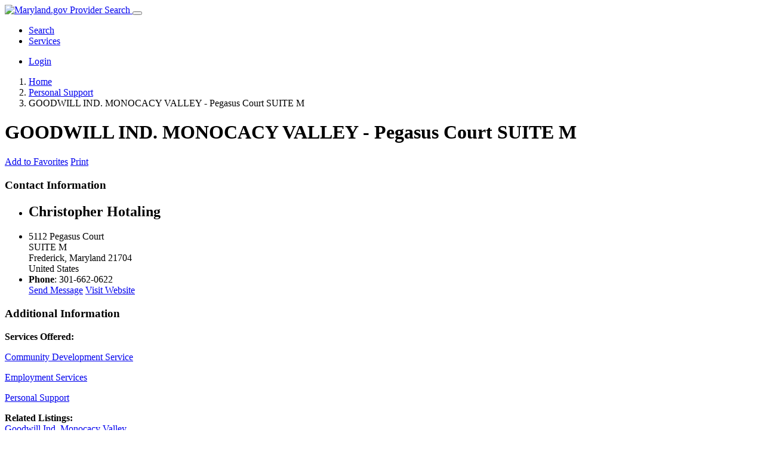

--- FILE ---
content_type: text/html; charset=UTF-8
request_url: https://maryland.providersearch.com/goodwill-ind-monocacy-valley-1957.html
body_size: 4515
content:
<!DOCTYPE html>
<html class="no-js" dir="ltr" lang="en">
<head>
    <meta http-equiv="Content-Type" content="text/html; charset=UTF-8" />
    <meta name="description" content="GOODWILL IND. MONOCACY VALLEY -  Pegasus Court SUITE M Personal Support Maryland" />
<meta name="keywords" content="GOODWILL IND. MONOCACY VALLEY -  Pegasus Court SUITE M Personal Support Maryland" />
<meta property="og:title" content="GOODWILL IND. MONOCACY VALLEY -  Pegasus Court SUITE M" />
<meta property="og:type" content="business.business" />
<meta property="og:url" content="https://maryland.providersearch.com/goodwill-ind-monocacy-valley-1957.html" />
<meta property="og:description" content="GOODWILL IND. MONOCACY VALLEY -  Pegasus Court SUITE M Personal Support Maryland" />
<meta property="business:contact_data:street_address" content="5112 Pegasus Court" />
<meta property="business:contact_data:locality" content="Frederick" />
<meta property="business:contact_data:region" content="Maryland" />
<meta property="business:contact_data:postal_code" content="21704" />
<meta property="business:contact_data:country_name" content="United States" />
<meta property="business:contact_data:phone_number" content="3016620622" />
<meta property="business:contact_data:fax_number" content="" />
<meta property="business:contact_data:website" content="http://www.gimv.org/" />
<meta name="geo.position" content="39.3713053000;-77.4060935000" />
<meta property="place:location:latitude"  content="39.3713053000" />
<meta property="place:location:longitude" content="-77.4060935000" />    <title>GOODWILL IND. MONOCACY VALLEY -  Pegasus Court SUITE M</title>
    <meta name="viewport" content="width=device-width, initial-scale=1">
    <link rel="icon" href="https://maryland.providersearch.com/template/business/images/favicon.ico" type="image/x-icon" />
    <link rel="shortcut icon" href="https://maryland.providersearch.com/template/business/images/favicon.ico" type="image/x-icon" />
    <link rel="preconnect" href="https://fonts.googleapis.com">
    <link rel="preconnect" href="https://fonts.gstatic.com" crossorigin>
            <link rel="canonical" href="https://maryland.providersearch.com/goodwill-ind-monocacy-valley-1957.html" />    <link href="https://fonts.googleapis.com/css2?family=Source+Sans+Pro:ital,wght@0,400;0,600;0,700;1,400&display=swap" rel="stylesheet">
    <link rel="stylesheet" type="text/css" href="https://maryland.providersearch.com/includes/jquery/jquery-ui.min.css" />
<link rel="stylesheet" type="text/css" href="https://maryland.providersearch.com/template/business/css.css" />
<link rel="stylesheet" type="text/css" href="https://maryland.providersearch.com/includes/jquery/magnific_popup/magnific.css" media="screen" />
<link rel="stylesheet" type="text/css" href="https://maryland.providersearch.com/includes/jquery/qTip/jquery_qtip.css" />
    <link href="https://maryland.providersearch.com/template/business/css/main.css" rel="stylesheet" media="screen">
    <link href="https://maryland.providersearch.com/template/business/bootstrap/css/font-awesome.css" rel="stylesheet" media="screen">
    <script src="https://maryland.providersearch.com/template/business/js/bootstrap.min.js"></script>
    <script type="text/javascript" src="//s7.addthis.com/js/300/addthis_widget.js"></script>
<script src="https://maps.google.com/maps/api/js?v=3&amp;key=AIzaSyAqhSMlHk9yZ4rtNFGEpxJlNaG0YiGiP1Y&amp;language=en" type="text/javascript" charset="utf-8"></script>
<script type="text/javascript">
//<![CDATA[
var map = null;
function mapOnLoad() {

        var GoogleMap_Options = {
            navigationControl: true,
            navigationControlOptions: {style: google.maps.NavigationControlStyle.SMALL},scrollwheel: false,
                    mapTypeControl: true,
                    mapTypeControlOptions: {style: google.maps.MapTypeControlStyle.DROPDOWN_MENU},
                scaleControl: true,zoom: 12,center: new google.maps.LatLng(39.371305, -77.406094),mapTypeId: google.maps.MapTypeId.ROADMAP};mapObj = document.getElementById("map");if(mapObj != "undefined" && mapObj != null) {map = new google.maps.Map(mapObj,GoogleMap_Options);
            var marker0 = new google.maps.Marker({
                position: new google.maps.LatLng(39.3713053000,-77.4060935000),
                map: map,
                title:"GOODWILL IND. MONOCACY VALLEY -  Pegasus Court SUITE M"
            });
                var infowindow = new google.maps.InfoWindow({maxWidth: 400});
                google.maps.event.addListener(marker0, 'click', function() {
                  infowindow.close();
                  infowindow.setContent("<p>    GOODWILL IND. MONOCACY VALLEY -  Pegasus Court SUITE M</p><p>5112 Pegasus Court<br />Frederick, Maryland 21704<br />United States</p>    Enter your address for directions:<br />    <form action=\"https://maps.google.com/maps\" method=\"get\" target=\"_blank\">        <input type=\"text\" name=\"saddr\" id=\"saddr\" style=\"width: 150px;\"><br />        <input class=\"button\" value=\"Submit\" type=\"submit\">        <input type=\"hidden\" name=\"daddr\" id=\"daddr\" value=\"39.3713053000,-77.4060935000\">    </form>");
                  infowindow.open(map,marker0);
                });
            var sv = new google.maps.StreetViewService();
            var panoRequest = {
                location: map.getCenter(),
                preference: google.maps.StreetViewPreference.BEST,
                radius: 50,
                source: google.maps.StreetViewSource.OUTDOOR
            };
            var panorama;
            sv.getPanorama(panoRequest, function(panoData, status) {
                if(status === google.maps.StreetViewStatus.OK) {
                    var heading = google.maps.geometry.spherical.computeHeading(
                        panoData.location.latLng,
                        map.getCenter()
                    );
                    panorama = new google.maps.StreetViewPanorama(
                    document.getElementById("map_streetview"), {
                        pano: panoData.location.pano,
                        pov: {
                            heading: heading,
                            pitch: 0
                        },
                        visible: true
                    });
                } else {
                    document.getElementById("map_streetview").style.display = "none";
                }
            });
            }}
//]]>
</script>

<script type="text/javascript" src="https://maryland.providersearch.com/includes/jquery/jquery.min.js"></script>
<script type="text/javascript" src="https://maryland.providersearch.com/includes/jquery/jquery-ui.min.js"></script>
<script type="text/javascript" src="https://maryland.providersearch.com/includes/jquery/magnific_popup/magnific.js"></script>
<script type="text/javascript" src="https://maryland.providersearch.com/includes/jquery/qTip/jquery_qtip.js"></script>
<script type="text/javascript" src="https://maryland.providersearch.com/includes/javascript_global.js"></script>
<script type="text/javascript" src="https://maryland.providersearch.com/template/business/javascript.js"></script>
<script type="text/javascript">$(document).ready(function() {$("a.image_group").magnificPopup({type:'image', gallery:{enabled:true}, closeOnContentClick: true });});</script>
<script type="text/javascript" src="https://maryland.providersearch.com/includes/jquery/plugins/jquery.cookies.js"></script>

    <script type="text/javascript">
    $(document).ready(function(){
        $.ajaxSetup({
            url:"https://maryland.providersearch.com/ajax.php",
            type:"POST",
            data:{
                pmd_from:"ca88ea9445b531dcf002c78e54c1b216"
            }
        });
    });
    </script>
<script type="text/javascript">
//<![CDATA[
$(window).on("load", function(){mapOnLoad();$.getScript("https://maryland.providersearch.com/cron.php?type=javascript");});
//]]>
</script>


    <script type="text/javascript">
    $(document).ready(function(){
        if($.cookie !== undefined) {
            if($(window).width() <= 640) {
                $.cookie('pmd_mobile',1,{path: '/',domain: 'maryland.providersearch.com',secure: true});
                location.reload(true);
            } else {
                $.cookie('pmd_mobile',0,{path: '/',domain: 'maryland.providersearch.com',secure: true});
            }
        }
    });
    </script>
    <script src="https://maryland.providersearch.com/template/business/js/select2.min.js"></script>
        <script>document.documentElement.className=document.documentElement.className.replace(/\bno-js\b/,'') + 'js';</script>
</head>
<body class="">
<div class="header-bar">
    <nav class="navbar navbar-expand-lg">
        <div class="container">
            <a class="navbar-brand" href="https://maryland.providersearch.com">
                            <img class="logo" src="https://maryland.providersearch.com/files/upload/maryland-logo.png" alt="Maryland.gov">
                Provider Search
                        </a>
            <button type="button" 
                class="navbar-toggler"
                data-bs-toggle="collapse"
                data-bs-target="#navbar-collapse-menu"
                aria-controls="navbar-collapse-menu"
                aria-expanded="false"
                aria-label="Toggle navigation"
            >
                <span class="fa fa-bars fa-fw fa-lg"></span>
            </button>
            <div class="collapse navbar-collapse" id="navbar-collapse-menu">
                <ul class="nav navbar-nav ">
    <li class="nav-item">
            <a class="nav-link"  href="https://maryland.providersearch.com/">
            Search        </a>
        </li><li class="nav-item">
            <a class="nav-link"  href="https://maryland.providersearch.com/browse_categories.php">
            Services        </a>
        </li></ul>                <ul class="navbar-nav ms-auto">
                                                                    <li class="nav-item">
                            <a class="nav-link" href="https://maryland.providersearch.com/members/index.php"></span> Login</a>
                        </li>
                                    </ul>
            </div>
        </div>
    </nav>
</div>
<div class="container">
            <nav aria-label="breadcrumb">
    <ol class="breadcrumb hidden-xs">
        <li class="breadcrumb-item"><i class="fa fa-home"></i> <a href="https://maryland.providersearch.com">Home</a></li>
                                    <li class="breadcrumb-item">
                                    <span itemscope itemtype="http://data-vocabulary.org/Breadcrumb"><a itemprop="url" href="https://maryland.providersearch.com/category/personal-support/"><span itemprop="title">Personal Support</span></a></span>
                                </li>
                            <li class="breadcrumb-item">
                                    <span itemscope itemtype="http://data-vocabulary.org/Breadcrumb"><span itemprop="title">GOODWILL IND. MONOCACY VALLEY -  Pegasus Court SUITE M</span></span>
                                </li>
                        </ol>
</nav>        <div class="header-container">
            </div>
        <div itemscope itemtype="http://schema.org/Organization">
        <div class="row row-spaced">
        <div class="col-sm-12 clearfix">
                                        <h1><span itemprop="name">GOODWILL IND. MONOCACY VALLEY -  Pegasus Court SUITE M</span></h1>
                                                <div itemprop="description" content="">
                            </div>
       </div>
       
    </div><!-- .row -->
    <div class="row row-spaced">
    <div class="col-sm-12">
        <div class="btn-row">
                            <a class="btn btn-sm btn-muted" href="https://maryland.providersearch.com/listing.php?id=1957&amp;action=addtofavorites"><span class="fa fa-heart"></span> Add to Favorites</a>
                                                                                                                            <a class="btn btn-sm btn-muted" rel="nofollow" href="JavaScript:newWindow('https://maryland.providersearch.com/listing.php?id=1957&amp;action=print','popup',600,600,'')"><span class="fa fa-print"></span> Print</a>
                                                                                </div>
    </div>
    </div>

    <div class="row">
        <div class="col-md-4 order-md-2">
            <div class="panel panel-default">
                <div class="panel-heading">
                    <h3 class="panel-title">Contact Information</h3>
                </div>
                <ul class="list-group">
                    <li class="list-group-item">
                                                <h2>Christopher Hotaling</h2>
                    </li>
                    <li class="list-group-item">
                        <div itemprop="location" itemscope itemtype="http://schema.org/Place">
                            <div itemprop="geo" itemscope itemtype="http://schema.org/GeoCoordinates">
                                <span itemprop="latitude" content="39.3713053000"></span>
                                <span itemprop="longitude" content="-77.4060935000"></span>
                            </div>
                            <div itemprop="address" itemscope itemtype="http://schema.org/PostalAddress">
            <span itemprop="streetAddress">
            5112 Pegasus Court<br>
            SUITE M<br>        </span>
        <span itemprop="addressLocality">Frederick</span>,    <span itemprop="addressRegion">Maryland</span>    <span itemprop="postalCode">21704</span>    <br><span itemprop="addressCountry">United States</span></div>                        </div>
                    </li>
                                                                                            <li class="list-group-item"><strong>Phone</strong>:
                                <span itemprop="telephone">301-662-0622</span>                            </li>
                                                                                                                                <a class="list-group-item" href="https://maryland.providersearch.com/goodwill-ind-monocacy-valley-1957/send-message.html"><span class="fa fa-envelope"></span> Send Message</a>
                                                                <a class="list-group-item" rel="nofollow"   itemprop="url" href="https://maryland.providersearch.com/out-1957.html" target="_blank" id="listing_www" content="http://www.gimv.org/"><i class="fa fa-external-link"></i> Visit Website</a>
                                                                                                </ul>
            </div><!-- .panel -->

                        <div class="panel panel-default">
                <div class="panel-heading">
                    <h3 class="panel-title">Additional Information</h3>
                </div>
                <div class="panel-body">
                    <strong>Services Offered:</strong>
                                            <p><a href="https://maryland.providersearch.com/category/community-development-service/">Community Development Service</a></p>
                                            <p><a href="https://maryland.providersearch.com/category/employment-services/">Employment Services</a></p>
                                            <p><a href="https://maryland.providersearch.com/category/personal-support/">Personal Support</a></p>
                                                                <p>
                            <strong>Related Listings:</strong><br />
                                                            <a href="https://maryland.providersearch.com/goodwill-ind-monocacy-valley-111.html">Goodwill Ind. Monocacy Valley</a><br />
                                                            <a href="https://maryland.providersearch.com/goodwill-ind-monocacy-valley-1956.html">GOODWILL IND. MONOCACY VALLEY -  E Church St </a><br />
                                                            <a href="https://maryland.providersearch.com/spectrum-support-inc-2836.html">SPECTRUM SUPPORT, INC. -  Pegasus Ct SUITE C-D</a><br />
                                                            <a href="https://maryland.providersearch.com/hagerstown-or-horizon-goodwill-industries-1969.html">HAGERSTOWN OR HORIZON GOODWILL INDUSTRIES - Horizon Goodwill Industries 200 N PROSPECT ST</a><br />
                                                            <a href="https://maryland.providersearch.com/monocacy-start-center-inc-297.html">Monocacy Start Center, Inc.</a><br />
                                                    </p>
                                                        </div>
            </div>

       </div><!-- .col -->

        <div class="col-md-8 order-md-1">

        
                        <div class="row">
                <div class="col-sm-12">
                                            <div class="panel panel-default">
                            <div class="panel-heading">
                                <h3 class="panel-title">Map</h3>
                            </div>
                            <script type="text/javascript">
//<![CDATA[
document.write('<div id="map" class="map" style=""></div>');
document.write('<div id="map_streetview" class="map_streetview"></div>');
//]]>
</script>
<noscript>The map requires javascript to be enabled.</noscript>
                        </div>
                                                        </div>
            </div>

        </div><!-- .col -->
    </div><!-- .row -->

     
        </div>
<div id="send_to_phone_container" style="display: none;">
    <div id="send_to_phone_result" style="display: none;"></div>
    <div id="send_to_phone_form">
        <p>Please enter your phone number and click "Send" to receive the listing details by SMS.
For numbers outside the US, please enter the country code, for e.g. +91.
If you do not receive a message, your phone number might be registered in the Do Not Disturb Registry.</p>
        <p>Number: <input type="text" class="form-control" id="send_to_phone_number" placeholder="xxx-xxx-xxxx"></p>
        <p class="text-muted">For numbers outside the US please enter the country code.</p>
        <button class="btn btn-primary" id="send_to_phone_send">Send</button>
    </div>
</div>
<div id="call_container" style="display: none;">
    <div id="call_result" style="display: none;"></div>
    <div id="call_form">
        <p>Please enter your phone number and click "Call" to call the listing owner.</p>
        <p>Number: <input type="text" class="form-control" id="call_number" placeholder="xxx-xxx-xxxx"></p>
        <p class="text-muted">For numbers outside the US please enter the country code.</p>
        <button class="btn btn-primary" id="call_send">Call</button>
    </div>
</div></div>
<div id="footer" class="footer">
    <div class="container">
        <div class="row align-items-center">
            <div class="col-md-5 footer-logo-col">
                <img class="footer-logo img-fluid" src="https://maryland.providersearch.com/template/business/images/footer-logo.png" alt="Maryland Department of Health">
            </div>
            <div class="col-md-7">
                                <nav class="footer-links">
                    <a href="/contact.php">Contact Us</a>
                    <a href="/">Privacy</a>
                    <a href="/pages/terms.html">Terms</a>
                </nav>
            </div>
        </div>
        <div class="footer-attribution text-center">&copy; 2026 Provider Search, LLC. All rights reserved.</div>
    </div>
</div>
<noscript>
    <img src="https://maryland.providersearch.com/cron.php?type=image" alt="">
</noscript>
    <script src="https://cdn.jsdelivr.net/npm/typeahead.js@0.11.1/dist/typeahead.bundle.min.js" integrity="sha256-RWiU4omUU7tQ2M3wmRQNW9UL50MB4CucbRPCbsQv+X0=" crossorigin="anonymous"></script>
</body>
</html>